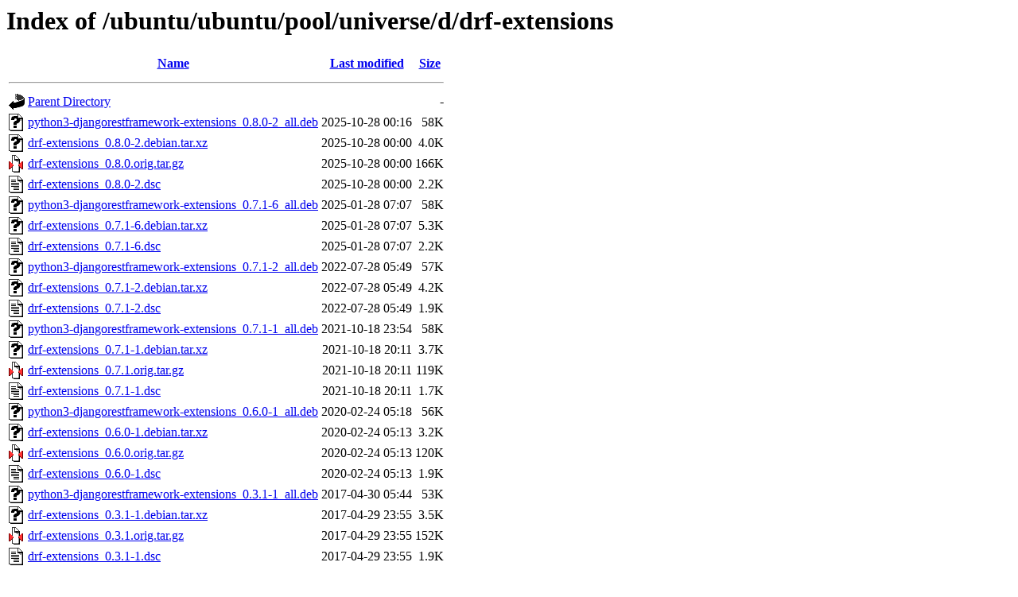

--- FILE ---
content_type: text/html;charset=UTF-8
request_url: http://us.archive.ubuntu.com/ubuntu/ubuntu/pool/universe/d/drf-extensions/?C=M;O=D
body_size: 908
content:
<!DOCTYPE HTML PUBLIC "-//W3C//DTD HTML 3.2 Final//EN">
<html>
 <head>
  <title>Index of /ubuntu/ubuntu/pool/universe/d/drf-extensions</title>
 </head>
 <body>
<h1>Index of /ubuntu/ubuntu/pool/universe/d/drf-extensions</h1>
  <table>
   <tr><th valign="top"><img src="/icons/blank.gif" alt="[ICO]"></th><th><a href="?C=N;O=A">Name</a></th><th><a href="?C=M;O=A">Last modified</a></th><th><a href="?C=S;O=A">Size</a></th></tr>
   <tr><th colspan="4"><hr></th></tr>
<tr><td valign="top"><img src="/icons/back.gif" alt="[PARENTDIR]"></td><td><a href="/ubuntu/ubuntu/pool/universe/d/">Parent Directory</a></td><td>&nbsp;</td><td align="right">  - </td></tr>
<tr><td valign="top"><img src="/icons/unknown.gif" alt="[   ]"></td><td><a href="python3-djangorestframework-extensions_0.8.0-2_all.deb">python3-djangorestframework-extensions_0.8.0-2_all.deb</a></td><td align="right">2025-10-28 00:16  </td><td align="right"> 58K</td></tr>
<tr><td valign="top"><img src="/icons/unknown.gif" alt="[   ]"></td><td><a href="drf-extensions_0.8.0-2.debian.tar.xz">drf-extensions_0.8.0-2.debian.tar.xz</a></td><td align="right">2025-10-28 00:00  </td><td align="right">4.0K</td></tr>
<tr><td valign="top"><img src="/icons/compressed.gif" alt="[   ]"></td><td><a href="drf-extensions_0.8.0.orig.tar.gz">drf-extensions_0.8.0.orig.tar.gz</a></td><td align="right">2025-10-28 00:00  </td><td align="right">166K</td></tr>
<tr><td valign="top"><img src="/icons/text.gif" alt="[TXT]"></td><td><a href="drf-extensions_0.8.0-2.dsc">drf-extensions_0.8.0-2.dsc</a></td><td align="right">2025-10-28 00:00  </td><td align="right">2.2K</td></tr>
<tr><td valign="top"><img src="/icons/unknown.gif" alt="[   ]"></td><td><a href="python3-djangorestframework-extensions_0.7.1-6_all.deb">python3-djangorestframework-extensions_0.7.1-6_all.deb</a></td><td align="right">2025-01-28 07:07  </td><td align="right"> 58K</td></tr>
<tr><td valign="top"><img src="/icons/unknown.gif" alt="[   ]"></td><td><a href="drf-extensions_0.7.1-6.debian.tar.xz">drf-extensions_0.7.1-6.debian.tar.xz</a></td><td align="right">2025-01-28 07:07  </td><td align="right">5.3K</td></tr>
<tr><td valign="top"><img src="/icons/text.gif" alt="[TXT]"></td><td><a href="drf-extensions_0.7.1-6.dsc">drf-extensions_0.7.1-6.dsc</a></td><td align="right">2025-01-28 07:07  </td><td align="right">2.2K</td></tr>
<tr><td valign="top"><img src="/icons/unknown.gif" alt="[   ]"></td><td><a href="python3-djangorestframework-extensions_0.7.1-2_all.deb">python3-djangorestframework-extensions_0.7.1-2_all.deb</a></td><td align="right">2022-07-28 05:49  </td><td align="right"> 57K</td></tr>
<tr><td valign="top"><img src="/icons/unknown.gif" alt="[   ]"></td><td><a href="drf-extensions_0.7.1-2.debian.tar.xz">drf-extensions_0.7.1-2.debian.tar.xz</a></td><td align="right">2022-07-28 05:49  </td><td align="right">4.2K</td></tr>
<tr><td valign="top"><img src="/icons/text.gif" alt="[TXT]"></td><td><a href="drf-extensions_0.7.1-2.dsc">drf-extensions_0.7.1-2.dsc</a></td><td align="right">2022-07-28 05:49  </td><td align="right">1.9K</td></tr>
<tr><td valign="top"><img src="/icons/unknown.gif" alt="[   ]"></td><td><a href="python3-djangorestframework-extensions_0.7.1-1_all.deb">python3-djangorestframework-extensions_0.7.1-1_all.deb</a></td><td align="right">2021-10-18 23:54  </td><td align="right"> 58K</td></tr>
<tr><td valign="top"><img src="/icons/unknown.gif" alt="[   ]"></td><td><a href="drf-extensions_0.7.1-1.debian.tar.xz">drf-extensions_0.7.1-1.debian.tar.xz</a></td><td align="right">2021-10-18 20:11  </td><td align="right">3.7K</td></tr>
<tr><td valign="top"><img src="/icons/compressed.gif" alt="[   ]"></td><td><a href="drf-extensions_0.7.1.orig.tar.gz">drf-extensions_0.7.1.orig.tar.gz</a></td><td align="right">2021-10-18 20:11  </td><td align="right">119K</td></tr>
<tr><td valign="top"><img src="/icons/text.gif" alt="[TXT]"></td><td><a href="drf-extensions_0.7.1-1.dsc">drf-extensions_0.7.1-1.dsc</a></td><td align="right">2021-10-18 20:11  </td><td align="right">1.7K</td></tr>
<tr><td valign="top"><img src="/icons/unknown.gif" alt="[   ]"></td><td><a href="python3-djangorestframework-extensions_0.6.0-1_all.deb">python3-djangorestframework-extensions_0.6.0-1_all.deb</a></td><td align="right">2020-02-24 05:18  </td><td align="right"> 56K</td></tr>
<tr><td valign="top"><img src="/icons/unknown.gif" alt="[   ]"></td><td><a href="drf-extensions_0.6.0-1.debian.tar.xz">drf-extensions_0.6.0-1.debian.tar.xz</a></td><td align="right">2020-02-24 05:13  </td><td align="right">3.2K</td></tr>
<tr><td valign="top"><img src="/icons/compressed.gif" alt="[   ]"></td><td><a href="drf-extensions_0.6.0.orig.tar.gz">drf-extensions_0.6.0.orig.tar.gz</a></td><td align="right">2020-02-24 05:13  </td><td align="right">120K</td></tr>
<tr><td valign="top"><img src="/icons/text.gif" alt="[TXT]"></td><td><a href="drf-extensions_0.6.0-1.dsc">drf-extensions_0.6.0-1.dsc</a></td><td align="right">2020-02-24 05:13  </td><td align="right">1.9K</td></tr>
<tr><td valign="top"><img src="/icons/unknown.gif" alt="[   ]"></td><td><a href="python3-djangorestframework-extensions_0.3.1-1_all.deb">python3-djangorestframework-extensions_0.3.1-1_all.deb</a></td><td align="right">2017-04-30 05:44  </td><td align="right"> 53K</td></tr>
<tr><td valign="top"><img src="/icons/unknown.gif" alt="[   ]"></td><td><a href="drf-extensions_0.3.1-1.debian.tar.xz">drf-extensions_0.3.1-1.debian.tar.xz</a></td><td align="right">2017-04-29 23:55  </td><td align="right">3.5K</td></tr>
<tr><td valign="top"><img src="/icons/compressed.gif" alt="[   ]"></td><td><a href="drf-extensions_0.3.1.orig.tar.gz">drf-extensions_0.3.1.orig.tar.gz</a></td><td align="right">2017-04-29 23:55  </td><td align="right">152K</td></tr>
<tr><td valign="top"><img src="/icons/text.gif" alt="[TXT]"></td><td><a href="drf-extensions_0.3.1-1.dsc">drf-extensions_0.3.1-1.dsc</a></td><td align="right">2017-04-29 23:55  </td><td align="right">1.9K</td></tr>
   <tr><th colspan="4"><hr></th></tr>
</table>
<address>Apache/2.4.52 (Ubuntu) Server at us.archive.ubuntu.com Port 80</address>
</body></html>
